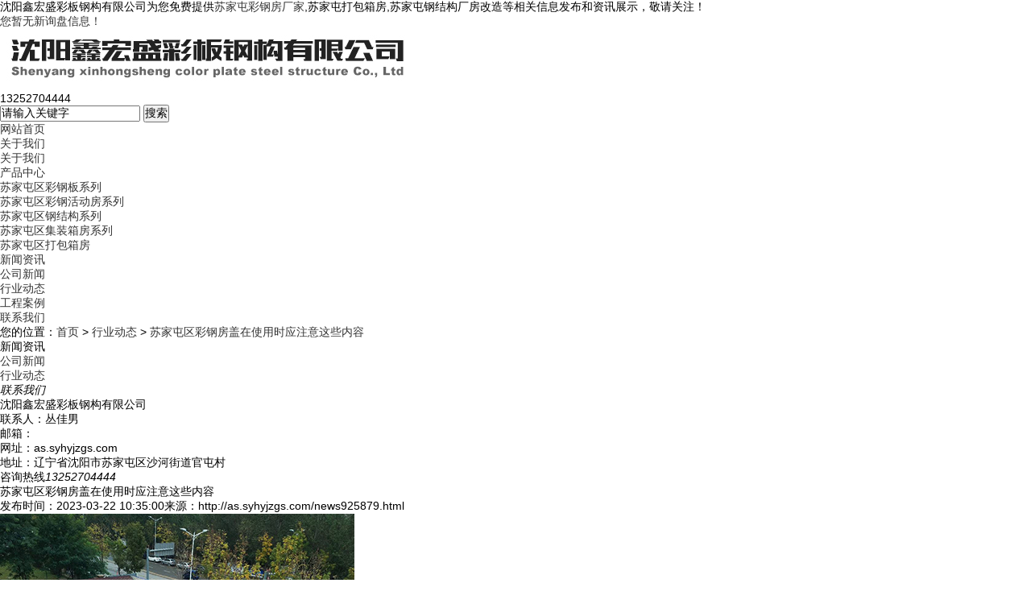

--- FILE ---
content_type: text/html
request_url: http://as.syhyjzgs.com/news925879.html
body_size: 7163
content:
<!DOCTYPE html PUBLIC "-//W3C//DTD XHTML 1.0 Transitional//EN" "http://www.w3.org/TR/xhtml1/DTD/xhtml1-transitional.dtd">
<html xmlns="http://www.w3.org/1999/xhtml">
<head> 
<meta http-equiv="Content-Type" content="text/html; charset=gb2312" />
<meta name="applicable-device" content="pc,mobile"/>
<meta http-equiv="Cache-Control" content="no-transform"/> 
<title>苏家屯区彩钢房盖在使用时应注意这些内容 -- 沈阳鑫宏盛彩板钢构有限公司</title>
<meta name="Keywords" content="彩钢房,彩钢房盖,彩钢瓦"/>  
<meta name="viewport" content="width=1380" /> 
<link href="/template/NESTX0096s/pc/css/aos.css" rel="stylesheet" /> 
<link href="/template/NESTX0096s/pc/css/style.css" rel="stylesheet" /> 
<link href="/template/NESTX0096s/pc/css/common.css" rel="stylesheet" /> 
<script src="/template/NESTX0096s/pc/js/jquery.js"></script> 
<script src="/template/NESTX0096s/pc/js/jquery.superslide.2.1.1.js"></script> 
<script src="/template/NESTX0096s/pc/js/common.js"></script>   
<script>
(function(){
    var bp = document.createElement('script');
    var curProtocol = window.location.protocol.split(':')[0];
    if (curProtocol === 'https') {
        bp.src = 'https://zz.bdstatic.com/linksubmit/push.js';
    }
    else {
        bp.src = 'http://push.zhanzhang.baidu.com/push.js';
    }
    var s = document.getElementsByTagName("script")[0];
    s.parentNode.insertBefore(bp, s);
})();
</script></head>
 
<body>
 
<div class="top_main" aos="fade-down" aos-easing="ease" aos-duration="700"> 
	<div class="top w1200 clearfix">
		<span class="top_l fl">沈阳鑫宏盛彩板钢构有限公司为您免费提供<a href="/">苏家屯彩钢房厂家</a>,苏家屯打包箱房,苏家屯钢结构厂房改造等相关信息发布和资讯展示，敬请关注！</span> 
		<ul class="top_r fr"> 		
			<li><script type="text/javascript" src="http://webapi.weidaoliu.com/msg/msgstat.ashx?shopid=19729"></script></li>  
		</ul> 
	</div> 
</div> 
 
<div class="header_main"> 
	<div class="header w1200 clearfix">
		<div class="logo fl" aos="fade-right" aos-easing="ease" aos-duration="700" aos-delay="100"><img src="/img.ashx?shopid=19729&file=logo.png" alt="沈阳鑫宏盛彩板钢构有限公司" /></div> 
		<div class="tel fl" aos="fade-left" aos-easing="ease" aos-duration="700" aos-delay="100">
			<s class="ico"></s>
			<span>13252704444</span>
		</div>  
		<div class="search fr" aos="fade-left" aos-easing="ease" aos-duration="700" aos-delay="100"> 
			<form name="formSeach" id="formSeach" accept-charset="utf-8" target="_blank" action="/key.aspx" onsubmit="Seach()"> 
				<input type="hidden" name="" value="" /> 
				<input class="stxt" type="text" name="q" value="请输入关键字" onblur="if(this.value==''){this.value=this.defaultValue;}" onfocus="if(this.value==this.defaultValue){this.value='';};" /> 
				<input type="submit" class="sbtn" value="搜索" /> 
			</form> 
		</div> 
	</div> 
</div> 

<div class="nav_main" aos="fade-down" aos-easing="ease" aos-duration="700"> 
	<div class="nav w1200"> 
		<ul class="list clearfix" id="nav"> 
			<li><a href="/" title="网站首页" rel="nofollow">网站首页</a></li> 
			<li><a href="/about.html" title="关于我们" rel="nofollow">关于我们</a> 
				<dl>
					
					<dd><a href="/about.html" title="关于我们" rel="nofollow">关于我们</a></dd> 
					
				</dl> 
			</li>
			<li><a href="/product.html" title="产品中心" rel="nofollow">产品中心</a> 
				<dl>
					
					<dd><a href="/protype103852.html" title="苏家屯区彩钢板系列" rel="nofollow">苏家屯区彩钢板系列</a></dd>
					
					<dd><a href="/protype103853.html" title="苏家屯区彩钢活动房系列" rel="nofollow">苏家屯区彩钢活动房系列</a></dd>
					
					<dd><a href="/protype103854.html" title="苏家屯区钢结构系列" rel="nofollow">苏家屯区钢结构系列</a></dd>
					
					<dd><a href="/protype103855.html" title="苏家屯区集装箱房系列" rel="nofollow">苏家屯区集装箱房系列</a></dd>
					
					<dd><a href="/protype116474.html" title="苏家屯区打包箱房" rel="nofollow">苏家屯区打包箱房</a></dd>
					
				</dl> 
			</li>
			<li><a href="/news.html" title="新闻中心" rel="nofollow">新闻资讯</a> 
				<dl>
					
					<dd><a href="/newstype24469.html" title="公司新闻" rel="nofollow">公司新闻</a></dd> 
					
					<dd><a href="/newstype24472.html" title="行业动态" rel="nofollow">行业动态</a></dd> 
					
				</dl> 
			</li>
			<li><a href="/case.html" title="工程案例" rel="nofollow">工程案例</a></li>
			<li><a href="/contact.html" title="联系我们" rel="nofollow">联系我们</a></li> 
		</ul> 
	</div> 
</div> 

<div id="banner_main" aos="fade-up" aos-easing="ease" aos-duration="700" aos-delay="100"> 
	<div id="banner" class="banner"> 
		<ul class="list clearfix">
			
		</ul>
		<script type="text/javascript">
			picarr = new Array();			
			var files = "";
			picarr[1] = "/img.ashx?shopid=19729&no=true&file=2021101211125926.jpg";picarr[2] = "/img.ashx?shopid=19729&no=true&file=2021101211125859.jpg";picarr[3] = "/img.ashx?shopid=19729&no=true&file=2021101211130137.jpg";
			for(i=1;i<picarr.length;i++){
			  if(files=="") files = picarr[i];
			  else files += "|"+picarr[i];
				$("#banner .list").append("<li><img src="+picarr[i]+" /></li>");
			}
		</script>
		<div class="tip"></div> 
		<a href="javascript:;" id="btn_prev" class="ico"></a> 
		<a href="javascript:;" id="btn_next" class="ico"></a>
	</div> 
</div>
 
<div class="submian"> 
	<div class="w1200 clearfix"> 
		<div class="sobtitle">
			<s class="ico"></s>您的位置：<a href="/">首页</a> &gt; <a href="newstype24472.html">行业动态</a> &gt; <a href="news925879.html">苏家屯区彩钢房盖在使用时应注意这些内容</a>
		</div> 
		<div class="subleft fl"> 
			<div class="lefta bor9"> 
				<div class="title"> 
					<h3>新闻资讯</h3> 
				</div> 
				<div class="comt"> 
					<ul> 
						
							<li><a href="/newstype24469.html" title="公司新闻">公司新闻</a></li> 
						
							<li><a href="/newstype24472.html" title="行业动态">行业动态</a></li> 
						  
					</ul> 
				</div> 
			</div>  			
			<div class="leftnews bor9"> 
				<div class="title">
					<i>联系我们</i>
				</div> 
				<div class="leftcont"> 
					<h3>沈阳鑫宏盛彩板钢构有限公司</h3> 
					<span>
						联系人：丛佳男<br />						
						邮箱：<br />
						网址：as.syhyjzgs.com<br />
						地址：辽宁省沈阳市苏家屯区沙河街道官屯村
					</span> 
					<p>咨询热线<i>13252704444</i></p> 
				</div> 
			</div> 
		</div>
		<div class="subright fr"> 
			<div class="conBox"> 
				<div class="ArticleTitle"> 
					<h1>苏家屯区彩钢房盖在使用时应注意这些内容</h1> 
				</div> 
				<div class="ArticleMessage">
					<span>发布时间：2023-03-22 10:35:00</span><span>来源：http://as.syhyjzgs.com/news925879.html</span>					
				</div> 
				<div class="show-pic clearfix"> 
					<img src="/img.ashx?shopid=19729&file=2023032210343483.jpg" alt="苏家屯区彩钢房盖在使用时应注意这些内容"/>  					 
				</div>
				<div id="article" class="ArticleTencont"> 
					<p>沈阳鑫宏盛彩板钢构有限公司为您免费提供<a href="/">苏家屯彩钢房厂家</a>,苏家屯打包箱房,苏家屯钢结构厂房改造等相关信息发布和资讯展示，敬请关注！</p><p style="line-height: 2;">沈阳<a href="/product771575.html" target="_blank"><strong>苏家屯区彩钢房盖</strong></a>应用比较广泛，在我们的日常生活中，<a href="/product771585.html" target="_blank"><strong>苏家屯区彩钢房</strong></a>也是随处可见，主要是可以进行方便快捷的组装，可以实现临时建筑的需求，主要是由钢构和<a href="/product771574.html" target="_blank"><strong>苏家屯区彩钢板</strong></a>搭建而成。一般情况下可以承受得住十二级的大风和七级的地震，具有比较好的耐腐蚀性，使用寿命也相对较长，那么在使用时都应注意哪些内容呢，一起来了解一下。</p><p style="text-align: center; line-height: 2;"><img src="/img.ashx?shopid=19729&file=2023032210342082.jpg" style="max-width: 100%; width: 418.562px; height: 313.922px;" data-filename="img"><br></p><p style="line-height: 2;">
</p><p style="line-height: 2;">在安装后不能够随意地拆除，不能擅自更改结构，而且不能轻易拆卸各个组件，尽量不要减少或者临时增加隔墙；在布置照明设备时，电线不可以直接与钢结构相连，以免发生触电；在其内部应该配有插座等设施，应该设置塑料线管，避免触电情况的发生；再离开房间时要关闭掉电源，并且不使用大功率的电器；如果有保温要求，额外增加保温板。
</p><p style="line-height: 2;">以上是彩钢房盖在使用时应注意的相关内容，希望对您有所帮助。
</p><p>苏家屯彩钢房厂家哪家好？苏家屯打包箱房报价是多少？苏家屯钢结构厂房改造质量怎么样？沈阳鑫宏盛彩板钢构有限公司承接苏家屯彩钢房厂家,苏家屯打包箱房,苏家屯钢结构厂房改造,,电话:13252704444</p> 
				</div> 
				<div class="clear"></div> 
				<div class="tag">
					相关标签：<a href='/news.html?key=彩钢房'>彩钢房</a>,<a href='/news.html?key=彩钢房盖'>彩钢房盖</a>,<a href='/news.html?key=彩钢瓦'>彩钢瓦</a>,         
				</div>
				<div class="reLink clearfix"> 
					<div>上一条：<a href="news940466.html">苏家屯区彩钢活动房的质量如何把控</a></div><div>下一条：<a href="news924059.html">苏家屯区集装箱房屋厂家带您了解质量辨别</a></div>
				</div> 
				<h4 class="anlitopH4"><span>相关资讯</span></h4> 
				<div class="divremmnews"> 
					<ul class="clearfix">
						
							<li><span class="fr">2026-01-30</span><a href="/news1157235.html" title="苏家屯区彩钢房厂家能做双层结构吗" rel="nofollow">苏家屯区彩钢房厂家能做双层结构吗</a></li> 
						
							<li><span class="fr">2026-01-22</span><a href="/news1156862.html" title="苏家屯区彩钢房厂家在设计时如何确保结构稳固与使用寿命？" rel="nofollow">苏家屯区彩钢房厂家在设计时如何确保结构稳固与使用</a></li> 
						
							<li><span class="fr">2026-01-15</span><a href="/news1156626.html" title="苏家屯区彩钢房厂家是否提供售后维护服务？质保期一般是多长时间？" rel="nofollow">苏家屯区彩钢房厂家是否提供售后维护服务？质保期一</a></li> 
						
							<li><span class="fr">2026-01-08</span><a href="/news1156306.html" title="苏家屯区彩钢房厂家能否提供定制化设计方案，满足不同场地的搭建需求？" rel="nofollow">苏家屯区彩钢房厂家能否提供定制化设计方案，满足不</a></li> 
						
							<li><span class="fr">2026-01-01</span><a href="/news1155968.html" title="苏家屯区彩钢房厂家的施工周期多久，能满足紧急搭建需求吗？" rel="nofollow">苏家屯区彩钢房厂家的施工周期多久，能满足紧急搭建</a></li> 
						
							<li><span class="fr">2025-12-25</span><a href="/news1155712.html" title="苏家屯区彩钢房厂家的彩钢房防火、防水、抗风性能是否符合辽宁地区标准？" rel="nofollow">苏家屯区彩钢房厂家的彩钢房防火、防水、抗风性能是</a></li> 
						
					</ul> 
				</div> 
				<h4 class="anlitopH4"><span>相关产品</span></h4> 
				<div class="divremmpro"> 
					<ul class="clearfix">
						
						<li> 
							<a href="/product886469.html" title="苏家屯区定制彩钢房" rel="nofollow">
								<div class="img"><img src="/img.ashx?shopid=19729&file=202311171720493.jpg" alt="苏家屯区定制彩钢房" /></div>
								<span>苏家屯区定制彩钢房</span>
							</a>
						</li>
						
						<li> 
							<a href="/product886468.html" title="苏家屯区彩钢房" rel="nofollow">
								<div class="img"><img src="/img.ashx?shopid=19729&file=2023111717195683.jpeg" alt="苏家屯区彩钢房" /></div>
								<span>苏家屯区彩钢房</span>
							</a>
						</li>
						
						<li> 
							<a href="/product886466.html" title="苏家屯区工地彩钢房屋" rel="nofollow">
								<div class="img"><img src="/img.ashx?shopid=19729&file=2023111717194171.jpg" alt="苏家屯区工地彩钢房屋" /></div>
								<span>苏家屯区工地彩钢房屋</span>
							</a>
						</li>
						
					</ul> 
				</div> 
			</div> 
		</div> 
	</div> 
</div>
 
<div class="footer"> 
	<div class="w1200 clearfix">  
		<div class="contact tel fl"> 
			<div class="ewm fl"> 
				<img src="/template/NESTX0096s/pc/images/wx.png" alt="" />
			</div> 
			<div class="contact_info fl"> 
				<p class="p1">沈阳鑫宏盛彩板钢构有限公司</p> 
                <p class="p1">丛经理：</p> 
				<p class="tel">13252704444</p> 
				<p class="p1">公司地址：辽宁省沈阳市苏家屯区沙河街道官屯村</p> 
			</div> 
		</div> 
		<div class="bNav fr">
			<div class="item"> 
				<h3><a href="/" title="网站首页" rel="nofollow">网站首页</a></h3> 
			</div>
			<div class="item"> 
				<h3><a href="/about.html" title="关于我们" rel="nofollow">关于我们</a></h3>
				
				<a href="/about.html" title="关于我们" rel="nofollow">关于我们</a>
									 
			</div>
			<div class="item"> 
				<h3><a href="/product.html" title="产品中心" rel="nofollow">产品中心</a></h3> 
				
				<a href="/protype103852.html" title="苏家屯区彩钢板系列" rel="nofollow">苏家屯区彩钢板系列</a>
				
				<a href="/protype103853.html" title="苏家屯区彩钢活动房系列" rel="nofollow">苏家屯区彩钢活动房系列</a>
				
				<a href="/protype103854.html" title="苏家屯区钢结构系列" rel="nofollow">苏家屯区钢结构系列</a>
				
				<a href="/protype103855.html" title="苏家屯区集装箱房系列" rel="nofollow">苏家屯区集装箱房系列</a>
				
				<a href="/protype116474.html" title="苏家屯区打包箱房" rel="nofollow">苏家屯区打包箱房</a>
								
			</div>
			<div class="item"> 
				<h3><a href="/news.html" title="新闻资讯" rel="nofollow">新闻资讯</a></h3> 
				
				<a href="/newstype24469.html" title="公司新闻" rel="nofollow">公司新闻</a>
				
				<a href="/newstype24472.html" title="行业动态" rel="nofollow">行业动态</a>
				
			</div>
			<div class="item"> 
				<h3><a href="/case.html" title="工程案例" rel="nofollow">工程案例</a></h3> 				
			</div>			
			<div class="item"> 
				<h3><a href="/contact.html" title="联系我们" rel="nofollow">联系我们</a></h3>
				<a href="/sitemap.html" title="网站地图">网站地图</a> 
				<a href="/sitemap.xml" title="XML">XML</a>
			</div> 
		</div> 
	</div> 
</div> 

<div class="copyright"> 
	<div class="w1200">
		<p>Copyright&copy;as.syhyjzgs.com&nbsp;&nbsp;沈阳鑫宏盛彩板钢构有限公司</p>
		<p>苏家屯彩钢房厂家哪家好？苏家屯打包箱房报价是多少？苏家屯钢结构厂房改造质量怎么样？沈阳鑫宏盛彩板钢构有限公司承接苏家屯彩钢房厂家,苏家屯打包箱房,苏家屯钢结构厂房改造,电话:13252704444<br/><script type="text/javascript">document.write(unescape("%3Cspan id='cnzz_stat_icon_1280411911'%3E%3C/span%3E%3Cscript src='https://v1.cnzz.com/z_stat.php%3Fid%3D1280411911%26show%3Dpic' type='text/javascript'%3E%3C/script%3E"));</script></p>
        备案号:<a href="http://beian.miit.gov.cn/" target="_blank">辽ICP备2022008586号-1</a>
		<p>热门城市推广：<a href="http://syy.syhyjzgs.com" target="_blank">沈阳</a> <a href="http://as.syhyjzgs.com" target="_blank">苏家屯区</a> <a href="http://fs.syhyjzgs.com" target="_blank">于洪区</a> <a href="http://ly.syhyjzgs.com" target="_blank">大东区</a> <a href="http://tll.syhyjzgs.com" target="_blank">抚顺</a> <a href="http://bx.syhyjzgs.com" target="_blank">铁西区</a> <a href="http://hn.syhyjzgs.com" target="_blank">浑南区</a> <a href="http://sbxq.syhyjzgs.com" target="_blank">沈北新区</a> </p>
		<p>Powered by<a href="http://www.nestcms.com" title="企业系统" target="_blank" rel="nofollow">筑巢ECMS</a></p> 
	</div> 
</div> 
 
<script src="/template/NESTX0096s/pc/js/aos.js"></script> 
<script src="/template/NESTX0096s/pc/js/app.js"></script> 
<script type="text/javascript">   			
AOS.init({
	easing: 'ease-out-back',
	duration: 1000
});
</script>
<script> 
	$(function(){
		 $("#nav li a").each(function () {
			if ($(this).attr("href") == window.location.pathname) {
				$(this).addClass('cur');
				return false;
			}
		});				
	})
</script>

<script type="text/javascript" src="http://webapi.zhuchao.cc/msg/message/messagesend.js?+Math.random()" id="SendMessageScript" cid="19729" mobile="13252704444"></script>

<!-- 360自动推送代码  -->
<script>
(function(){
var src = "https://jspassport.ssl.qhimg.com/11.0.1.js?d182b3f28525f2db83acfaaf6e696dba";
document.write('<script src="' + src + '" id="sozz"><\/script>');
})();
</script>
<!-- 百度自动推送代码 -->
<script>
(function(){
    var bp = document.createElement('script');
    var curProtocol = window.location.protocol.split(':')[0];
    if (curProtocol === 'https'){
   bp.src = 'https://zz.bdstatic.com/linksubmit/push.js';
  }
  else{
  bp.src = 'http://push.zhanzhang.baidu.com/push.js';
  }
    var s = document.getElementsByTagName("script")[0];
    s.parentNode.insertBefore(bp, s);
})();
</script>
<script type="text/javascript">document.body.oncontextmenu=document.body.ondragstart= document.body.onselectstart=document.body.onbeforecopy=function(){return false;};
document.body.onselect=document.body.oncopy=document.body.onmouseup=function(){document.selection.empty();};</script>
 
 
</body>
</html>